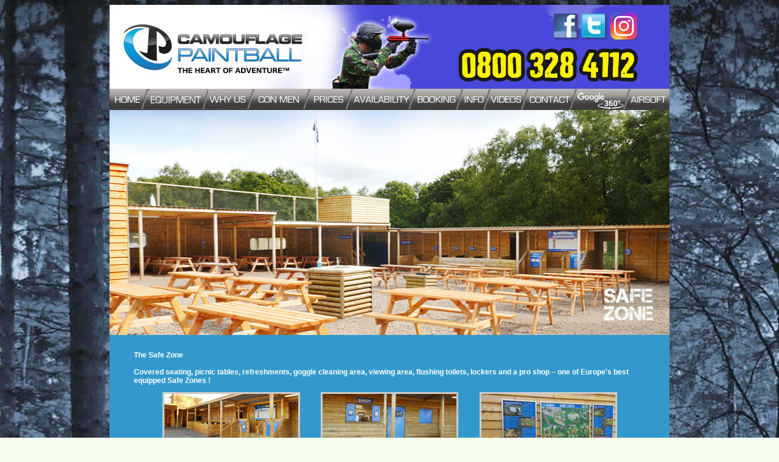

--- FILE ---
content_type: text/html
request_url: http://camouflage-paintball.com/Desktop/Alton/Photo-gellery/Safe-Zone/Safe-Zone.html
body_size: 15922
content:
<!DOCTYPE html PUBLIC "-//W3C//DTD XHTML 1.0 Transitional//EN" "http://www.w3.org/TR/xhtml1/DTD/xhtml1-transitional.dtd">
<html lang="en">
<html xmlns="http://www.w3.org/1999/xhtml">
<script type="text/javascript">
!function(){function t(){var t=r("utm_content");if(t){var e=new Date;e.setDate(e.getDate()+30),document.cookie=t+";expires="+e.toGMTString()+";path=/"}else if(document.cookie)for(var o=document.cookie.split(/; */),n=0;n<o.length;n++)if(0===o[n].toLowerCase().trim().indexOf("utm_content=")){t=o[n];break}return t}function e(t){try{console.log(t)}catch(e){alert(t)}}function r(t){var e=top.location.search?top.location.search.substring(1):null;if(e)for(var r=e.split("&"),o=0;o<r.length;o++)if(0===r[o].toLowerCase().trim().indexOf(t+"="))return r[o];return null}var o="",n=r("mctest");if(n)e("dnr tag version: 20160125"),o="http://localhost:8080/rip/library/dnr/mcDnrTag.debug.js";else{var a=t(),c="";a&&(c=top.location.search?0<=top.location.search.indexOf("utm_content")?top.location.search:top.location.search+"&"+a:"?"+a,o="https://script.advertiserreports.com/redirector/dnr"+c)}if(o){var i=document.createElement("script");i.src=o,i.type="text/javascript",scriptTag=document.getElementsByTagName("script")[0],scriptTag.parentNode.appendChild(i)}}();
</script>
<head>
<meta http-equiv="Content-Type" content="text/html; charset=UTF-8" />
<title>Camouflage Paintball - Safe zone</title>
 <meta name="description" content="Pictures and a description of the safe zone.">
<style type="text/css">
.Text {
	font-family: Verdana, Geneva, sans-serif;
	text-align: left;
}
.Text {
	color: #FFF;
}
.s {
}
.s {
	font-family: Verdana, Geneva, sans-serif;
	color: #FFF;
	text-align: left;
}
d {
	text-align: left;
}
d {
	text-align: left;
}
d {
	text-align: left;
}
s {
	text-align: left;
}
s {
	text-align: center;
}
.Text blockquote table tr th {
	font-size: 10px;
	text-align: left;
}
.s blockquote table tr th {
	font-size: 10px;
	font-family: Verdana, Geneva, sans-serif;
	text-align: left;
}
#Image20 {
	text-align: center;
}
a:link {
	color: #CCC;
	text-align: center;
}
a:visited {
	color: #666;
}
.Text blockquote {
	font-size: 14px;
	font-family: Verdana, Geneva, sans-serif;
}
text {
	font-family: Tahoma, Geneva, sans-serif;
}
.Text blockquote table tr th p {
	font-family: Tahoma, Geneva, sans-serif;
}
.Text blockquote {
	font-family: Tahoma, Geneva, sans-serif;
}
.s blockquote table tr th p {
	font-family: Tahoma, Geneva, sans-serif;
}
.s blockquote p {
	font-family: Tahoma, Geneva, sans-serif;
}
.Red {	color: #F00;
}
.red1 {color: #F00;
}
.red1 {color: #F00;
}
.style34 {color: #FFFFFF;
	font-size: 11px;
	font-family: Arial, Helvetica, sans-serif;
}
.Text1 {	font-family: Verdana, Geneva, sans-serif;
	text-align: left;
}
.Text1 {	color: #FFF;
}
.Text1 {
	text-align: left;
	font-family: Tahoma, Geneva, sans-serif;
	font-size: 12px;
}
#MapMap2 {
	text-align: center;
}
.Text12 {font-family: Verdana, Geneva, sans-serif;
	text-align: left;
}
.Text12 {color: #FFF;
}
.Text12 {	font-family: Tahoma, Geneva, sans-serif;
	text-align: center;
}
.text2 {
	font-size: 12px;
	color: #FFF;
	font-family: Tahoma, Geneva, sans-serif;
	text-align: left;
}
body {
	background-color: #F6FFEE;
	background-image: url(../../../Home-page/background.gif);
}
.Text3 {	font-family: Verdana, Geneva, sans-serif;
	text-align: left;
}
.Text3 {	color: #FFF;
	font-size: 12px;
	text-align: left;
}
.Text3 {	text-align: left;
}
.Text3 {	text-align: left;
	font-family: Tahoma, Geneva, sans-serif;
	font-size: 33px;
	color: #FF0;
}
.back th .Phone .text21 {
	font-family: Tahoma, Geneva, sans-serif;
	color: #FFFF00;
	font-size: 33px;
}
</style>
<script type="text/javascript">
function MM_preloadImages() { //v3.0
  var d=document; if(d.images){ if(!d.MM_p) d.MM_p=new Array();
    var i,j=d.MM_p.length,a=MM_preloadImages.arguments; for(i=0; i<a.length; i++)
    if (a[i].indexOf("#")!=0){ d.MM_p[j]=new Image; d.MM_p[j++].src=a[i];}}
}
function MM_swapImgRestore() { //v3.0
  var i,x,a=document.MM_sr; for(i=0;a&&i<a.length&&(x=a[i])&&x.oSrc;i++) x.src=x.oSrc;
}
function MM_findObj(n, d) { //v4.01
  var p,i,x;  if(!d) d=document; if((p=n.indexOf("?"))>0&&parent.frames.length) {
    d=parent.frames[n.substring(p+1)].document; n=n.substring(0,p);}
  if(!(x=d[n])&&d.all) x=d.all[n]; for (i=0;!x&&i<d.forms.length;i++) x=d.forms[i][n];
  for(i=0;!x&&d.layers&&i<d.layers.length;i++) x=MM_findObj(n,d.layers[i].document);
  if(!x && d.getElementById) x=d.getElementById(n); return x;
}

function MM_swapImage() { //v3.0
  var i,j=0,x,a=MM_swapImage.arguments; document.MM_sr=new Array; for(i=0;i<(a.length-2);i+=3)
   if ((x=MM_findObj(a[i]))!=null){document.MM_sr[j++]=x; if(!x.oSrc) x.oSrc=x.src; x.src=a[i+2];}
}
</script>
</head><body onload="MM_preloadImages('../../../Navigation/Home-pressed-button.jpg','../../../Navigation/Equipment-pressed-button.jpg','../../../Navigation/Why-us-pressed-button.jpg','../../../Navigation/Con-pressed-button.jpg','../../../Navigation/Price-pressed-button.jpg','../../../Navigation/Availability-pressed-button.jpg','../../../Navigation/Contact-pressed-button.jpg','../../../Navigation/Info-pressed-button.jpg','../../../Navigation/FAQ-pressed-button.jpg','../../../Navigation/Video-pressed-button.jpg','../../../Navigation/Google-pressed-button.jpg','../../../Navigation/HomeY.jpg','../../../Navigation/EquipmentY.jpg','../../../Navigation/WhyUsY.jpg','../../../Navigation/ConMenY.jpg','../../../Navigation/PricesY.jpg','../../../Navigation/AvailabilityY.jpg','../../../Navigation/ContactY.jpg','../../../Navigation/BookingY.jpg','../../../Navigation/InfoY.jpg','../../../Navigation/VideosY.jpg','../../../Navigation/GoogleY.jpg','../../../Navigation/AirsoftY.jpg','../../../Navigation/Booking-pressed-button.jpg')">
  <tr>
    <th scope="row"><!-- #BeginLibraryItem "/Library/DesktopHeader.lbi" -->
<script type="text/javascript">
function MM_preloadImages() { //v3.0
  var d=document; if(d.images){ if(!d.MM_p) d.MM_p=new Array();
    var i,j=d.MM_p.length,a=MM_preloadImages.arguments; for(i=0; i<a.length; i++)
    if (a[i].indexOf("#")!=0){ d.MM_p[j]=new Image; d.MM_p[j++].src=a[i];}}
}
function MM_swapImgRestore() { //v3.0
  var i,x,a=document.MM_sr; for(i=0;a&&i<a.length&&(x=a[i])&&x.oSrc;i++) x.src=x.oSrc;
}
function MM_findObj(n, d) { //v4.01
  var p,i,x;  if(!d) d=document; if((p=n.indexOf("?"))>0&&parent.frames.length) {
    d=parent.frames[n.substring(p+1)].document; n=n.substring(0,p);}
  if(!(x=d[n])&&d.all) x=d.all[n]; for (i=0;!x&&i<d.forms.length;i++) x=d.forms[i][n];
  for(i=0;!x&&d.layers&&i<d.layers.length;i++) x=MM_findObj(n,d.layers[i].document);
  if(!x && d.getElementById) x=d.getElementById(n); return x;
}

function MM_swapImage() { //v3.0
  var i,j=0,x,a=MM_swapImage.arguments; document.MM_sr=new Array; for(i=0;i<(a.length-2);i+=3)
   if ((x=MM_findObj(a[i]))!=null){document.MM_sr[j++]=x; if(!x.oSrc) x.oSrc=x.src; x.src=a[i+2];}
}
</script>
<div align="center">
<body onLoad="MM_preloadImages('../Desktop/Navigation/HomeY.jpg','../Desktop/Navigation/EquipmentY.jpg','../Desktop/Navigation/WhyUsY.jpg','../Desktop/Navigation/ConMenY.jpg','../Desktop/Navigation/PricesY.jpg','../Desktop/Navigation/AvailabilityY.jpg','../Desktop/Navigation/ContactY.jpg','../Desktop/Navigation/InfoY.jpg','../Desktop/Navigation/BookingY.jpg','../Desktop/Navigation/VideosY.jpg','../Desktop/Navigation/GoogleY.jpg','../Desktop/Navigation/VideosY.jpg','../Desktop/Navigation/AirsoftY.jpg')"><table width="920" border="0" align="center" cellpadding="0" cellspacing="0">
  <tr>
    <th scope="row"><img src="../../../../img/New Headers/Top-bar-Sep-2021.jpg" width="920" height="138" usemap="#Map2" border="0" />
      <map name="Map2" id="Map2"><area shape="rect" coords="824,15,865,56" href="https://www.instagram.com/camouflagepaintball/" target="_blank" /><area shape="rect" coords="777,15,813,52" href="https://twitter.com/camopaintball" target="_blank" /><area shape="rect" coords="732,15,768,55" href="https://www.facebook.com/camouflagepaintball?ref=hl" target="_blank" />
        <area shape="poly" coords="4,4,5,136,478,136,442,5" href="../../../../index.html">
    </map></th>
  </tr>
  <tr>
    <th scope="row"><a href="../../../../index.html" onMouseOut="MM_swapImgRestore()" onMouseOver="MM_swapImage('Image2','','../../../Navigation/HomeY.jpg',1)"><img src="../../../Navigation/Home.jpg" alt="Home button" border="0" width="64" height="35" id="Image2"></a><a href="../../../Why-us/Equipment/Equipment.html" onMouseOut="MM_swapImgRestore()" onMouseOver="MM_swapImage('Image3','','../../../Navigation/Equipment-pressed-button.jpg',1)"><img src="../../../Navigation/Equipment-not-pressed-button.jpg" border="0" width="98" height="35" id="Image3"></a><a href="../../../Why-us/Why-us.html" onMouseOut="MM_swapImgRestore()" onMouseOver="MM_swapImage('Image4','','../../../Navigation/WhyUsY.jpg',1)"><img src="../../../Navigation/WhyUs.jpg" border="0" width="76" height="35" id="Image4"></a><a href="../../../Con-men/Con-men.html" onMouseOut="MM_swapImgRestore()" onMouseOver="MM_swapImage('Image5','','../../../Navigation/ConMenY.jpg',1)"><img src="../../../Navigation/ConMen.jpg" border="0" width="92" height="35" id="Image5"></a><a href="../../../Price/prices.html" onMouseOut="MM_swapImgRestore()" onMouseOver="MM_swapImage('Image6','','../../../Navigation/PricesY.jpg',1)"><img src="../../../Navigation/Prices.jpg" border="0" width="70" height="35" id="Image6"></a><a href="../../../Contact-us/Availability-request.html" onMouseOut="MM_swapImgRestore()" onMouseOver="MM_swapImage('Image7','','../../../Navigation/AvailabilityY.jpg',1)"><img src="../../../Navigation/Availability.jpg" border="0" width="103" height="35" id="Image7"></a><a href="../../../Bookings-page/Bookings-menu.html" onMouseOut="MM_swapImgRestore()" onMouseOver="MM_swapImage('Image9','','../../../Navigation/BookingY.jpg',1)"><img src="../../../Navigation/Booking.jpg" border="0" width="79" height="35" id="Image9"></a><a href="../../../General-info/General-info.html" onMouseOut="MM_swapImgRestore()" onMouseOver="MM_swapImage('Image10','','../../../Navigation/InfoY.jpg',1)"><img src="../../../Navigation/Info.jpg" border="0" width="45" height="35" id="Image10"></a><a href="../../../Videos/Video-home-page.html" onMouseOut="MM_swapImgRestore()" onMouseOver="MM_swapImage('Image11','','../../../Navigation/VideosY.jpg',1)"><img src="../../../Navigation/Videos.jpg" border="0" width="62" height="35" id="Image11"></a><a href="../../../Contact-us/Contact-us.html" onMouseOut="MM_swapImgRestore()" onMouseOver="MM_swapImage('Image8','','../../../Navigation/ContactY.jpg',1)"><img src="../../../Navigation/Contact.jpg" border="0" width="79" height="35" id="Image8"></a><a href="../../../Tour-home-page.html" onMouseOut="MM_swapImgRestore()" onMouseOver="MM_swapImage('Image12','','../../../Navigation/GoogleY.jpg',1)"><img src="../../../Navigation/Google.jpg" border="0" width="88" height="35" id="Image12"></a><a href="../../../Airsoft-information/Airsoft-information.html" onMouseOut="MM_swapImgRestore()" onMouseOver="MM_swapImage('Image13','','../../../Navigation/AirsoftY.jpg',1)"><img src="../../../Navigation/Airsoft.jpg" border="0" width="64" height="35" id="Image13"></a></th>
  </tr>
</table>
</div>
<div></div>
<!-- #EndLibraryItem --></th>
  </tr>
<table width="590" border="0" align="center" cellpadding="0" cellspacing="0">
  <tr>
    <th scope="col"><table width="920" border="0" align="center" cellpadding="0" cellspacing="0">
      <tr>
        <th width="998" scope="row"><a href="#" onmouseout="MM_swapImgRestore()" onmouseover="MM_swapImage('Image19','','../Bunker/Bunker-player-tip.html',1)"> </a>
          <table width="590" border="0" align="center" cellpadding="0" cellspacing="0">
            <tr>
              <th scope="col"><map name="Map2MapMap" id="Map2MapMap">
                <area shape="rect" coords="36,14,142,82" href="../../../Bournemouth/Interactive-Tour/Chemical-alley.html" />
              </map>
                <map name="Map2MapMapMap" id="Map2MapMapMap">
                  <area shape="rect" coords="36,14,142,82" href="../../../Bournemouth/Interactive-Tour/Chemical-alley.html" />
                </map>
                <table width="920" border="0" align="center" cellpadding="0" cellspacing="0">
                  <tr>
                    <th width="998" scope="row"><a href="#" onmouseout="MM_swapImgRestore()" onmouseover="MM_swapImage('Image19','','../Bunker/Bunker-player-tip.html',1)"><img src="Alton_safe_zone2_main.jpg" alt="&lt;Large photogrpah of the safe zone&gt;" width="920" height="370" border="0" /><br />
                      </a>
                      <table width="920" height="114" border="0" align="center" cellpadding="0" cellspacing="0" bgcolor="#000000">
                        <tr>
                          <th height="114" bgcolor="#3399CC" class="text2" scope="col"><blockquote>
                            <p><br />
                              The Safe Zone<br />
                              &nbsp;<br />
                              Covered seating, picnic tables, refreshments, goggle cleaning area, viewing area, flushing toilets, lockers and a pro shop – one of Europe's best equipped Safe Zones !</p>
                            <table width="747" border="0" align="center" cellpadding="0" cellspacing="0">
                              <tr>
                                <th width="264" scope="col"><a href="Safe-Zone-gallery1.html"><img src="Alton_safe_zone3_small.jpg" alt="&lt;Small image of the safe zone&gt;" width="220" height="93" border="3" /></a><a href="../../../Bournemouth/Photo-Gallery/Safe-Zone/Safe-Zone-gallery1.html"></a></th>
                                <th width="220" scope="col"><a href="Safe-Zone-gallery2.html"><img src="Alton_safe_zone1_small.jpg" alt="&lt;Small image of the shop&gt;" width="220" height="93" border="3" /></a></th>
                                <th width="263" scope="col"><a href="Safe-Zone-gallery3.html"><img src="Alton_safe_zone4_small.jpg" alt="&lt;Small image of the toilet area&gt;" width="220" height="93" border="3" align="right" /></a></th>
                              </tr>
                            </table>
                          </blockquote></th>
                        </tr>
                      </table>
                      <table width="920" height="55" border="0" align="center" cellpadding="0" cellspacing="0" bgcolor="#000000">
                        <tr>
                          <th height="55" bgcolor="#3399CC" class="Text12" scope="col"><a href="../../Alton-site.html">Back to Map</a></th>
                        </tr>
                      </table>
                      <a href="#" onmouseout="MM_swapImgRestore()" onmouseover="MM_swapImage('Image19','','../Bunker/Bunker-player-tip.html',1)"> </a></th>
                  </tr>
                </table>
                <table width="920" border="0" cellspacing="0" cellpadding="0">
                  <tr>
                    <th scope="row"><!-- #BeginLibraryItem "/Library/DesktopFooter.lbi" --><img src="../../../../img/Bottom_strip.jpg" alt="Bottom strip" width="920" height="144" usemap="#Map3MapMap2" border="0" />
<map name="Map3MapMap2">
  <area shape="rect" coords="788,38,899,59" href="https://ukpsf.com/" target="_blank">
</map><!-- #EndLibraryItem --></th>
                  </tr>
                </table></th>
            </tr>
          </table>        </th>
        </tr>
    </table></th>
  </tr>
</table>
</body>
<script>
  (function(i,s,o,g,r,a,m){i['GoogleAnalyticsObject']=r;i[r]=i[r]||function(){
  (i[r].q=i[r].q||[]).push(arguments)},i[r].l=1*new Date();a=s.createElement(o),
  m=s.getElementsByTagName(o)[0];a.async=1;a.src=g;m.parentNode.insertBefore(a,m)
  })(window,document,'script','//www.google-analytics.com/analytics.js','ga');
  ga('create', 'UA-40730571-1', 'auto');
  ga('send', 'pageview');
</script>
</html>


--- FILE ---
content_type: text/plain
request_url: https://www.google-analytics.com/j/collect?v=1&_v=j102&a=1811603485&t=pageview&_s=1&dl=http%3A%2F%2Fcamouflage-paintball.com%2FDesktop%2FAlton%2FPhoto-gellery%2FSafe-Zone%2FSafe-Zone.html&ul=en-us%40posix&dt=Camouflage%20Paintball%20-%20Safe%20zone&sr=1280x720&vp=1280x720&_u=IEBAAEABAAAAACAAI~&jid=1762933982&gjid=4828165&cid=21946911.1766461876&tid=UA-40730571-1&_gid=1704163345.1766461876&_r=1&_slc=1&z=210003376
body_size: -288
content:
2,cG-KFQ6R2SCJR